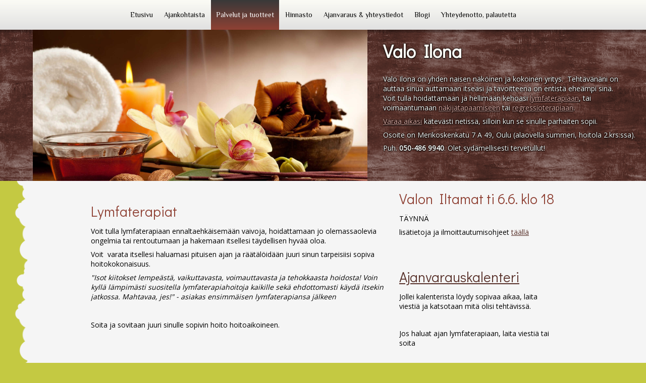

--- FILE ---
content_type: text/html
request_url: http://valoilona.fi/palvelut-ja-tuotteet/lymfaterapiat/
body_size: 6124
content:
<!DOCTYPE html PUBLIC "-//W3C//DTD XHTML 1.0 Transitional//EN" "http://www.w3.org/TR/xhtml1/DTD/xhtml1-transitional.dtd">
<html xmlns="http://www.w3.org/1999/xhtml" xml:lang="fi-FI" lang="fi-FI">
<head>
	<meta http-equiv="Content-Type" content="text/html; charset=UTF-8" />
	<title>Lymfaterapiat - Valo Ilona</title>
	<meta name="description" content="Lymfaterapia, selvänäkijä, regressioterapia, energiahoidot, rentouttavat hieronnat.">
	<meta name="keywords" content="lymfaterapia, turvotus, imunestejärjestelmä, hoito">
	<meta name="generator" content="Hostingpalvelu.fi Kotisivukone 12.0.8">
	<link type="text/css" rel="stylesheet" href="../../css/style.css?template=generic">
	<style type="text/css">
		#widget-d339c336-35ff-d78a-a687-b6ff859a580b {
	margin: 0 0 0 0;
	padding: 0 0 0 0;
	border-radius: 0 0 0 0;
}
#widget-d339c336-35ff-d78a-a687-b6ff859a580b {box-shadow: none}
#widget-0e0c7b76-62da-f1ef-9c74-d4254a4869f3 {
	margin: 0 0 0 0;
	padding: 0 0 0 0;
	border-radius: 0 0 0 0;
}
#widget-0e0c7b76-62da-f1ef-9c74-d4254a4869f3 {box-shadow: none}
#widget-6a4f2e47-5ed4-414d-c684-863a524a95b5 {
	margin: 0 0 0 0;
	padding: 0 0 0 0;
	border-radius: 0 0 0 0;
}
#widget-6a4f2e47-5ed4-414d-c684-863a524a95b5 {box-shadow: none}
#widget-636d61f9-1659-95a4-7593-761b6bf6b8ef {
	margin: 0 0 0 0;
	padding: 0 0 0 0;
	border-radius: 0 0 0 0;
}
#widget-636d61f9-1659-95a4-7593-761b6bf6b8ef {box-shadow: none}
#widget-0a21b98d-a6f2-5d32-d1fb-d143b8bd3af7 {
	margin: 0px 0px 0px 0px;
	padding: 30px 5px 40px 5px;
	border-radius: 0 0 0 0;
}
#widget-0a21b98d-a6f2-5d32-d1fb-d143b8bd3af7 {box-shadow: none}
#widget-476ee1ae-e6c9-c64c-52c0-d23b545ef4cd {
	margin: 0px 0px 0px 0px;
	padding: 0px 10px 0px 10px;
	border-radius: 0 0 0 0;
}
#widget-476ee1ae-e6c9-c64c-52c0-d23b545ef4cd {box-shadow: none}
#widget-f97d0175-9b68-baef-0965-d4ee69117a8f {
	margin: 0 0 0 0;
	padding: 5px 10px 5px 10px;
	border-radius: 0 0 0 0;
}
#widget-f97d0175-9b68-baef-0965-d4ee69117a8f {box-shadow: none}
#widget-c27f0021-3522-a96e-661c-16b963604b9d {
	margin: 0 0 0 0;
	padding: 5px 10px 5px 10px;
	border-radius: 0 0 0 0;
}
#widget-c27f0021-3522-a96e-661c-16b963604b9d {box-shadow: none}
#widget-c730684a-844d-9cd6-ff1f-8200c5b7e507 {
	margin: 0 0 0 0;
	padding: 0 0 0 0;
	border-radius: 0 0 0 0;
}
#widget-c730684a-844d-9cd6-ff1f-8200c5b7e507 {box-shadow: none}
#widget-cbca4715-abfa-1084-b19b-5bd537c3fee0 {
	margin: 0px 0px 0px 0px;
	padding: 0px 20px 0px 20px;
	border-radius: 0px 0px 0px 0px;
}
#widget-cbca4715-abfa-1084-b19b-5bd537c3fee0 {
	background-image: linear-gradient(to top,rgba(225,225,225,1),rgba(251,251,245,1));
	background-size: 100% 100%;
}
#widget-cbca4715-abfa-1084-b19b-5bd537c3fee0 {box-shadow: 0px 3px 3px 2px rgba(0,0,0,0.3)}
#widget-fc832edb-1499-abe4-b6df-33e1997764b5 {
	margin: 0 0 0 0;
	padding: 0 0 0 0;
	border-radius: 0 0 0 0;
}
#widget-fc832edb-1499-abe4-b6df-33e1997764b5 {box-shadow: none}
#widget-0cf191b2-cc4b-724a-ab3a-41faf7716ac7 {
	margin: 0 0 0 0;
	padding: 5px 10px 5px 10px;
	border-radius: 0 0 0 0;
}
#widget-0cf191b2-cc4b-724a-ab3a-41faf7716ac7 {box-shadow: none}
#widget-166e9582-f637-8982-b687-605b9c5f418b {
	margin: 0 0 0 0;
	padding: 0 0 0 0;
	border-radius: 0 0 0 0;
}
#widget-166e9582-f637-8982-b687-605b9c5f418b {box-shadow: none}
#widget-6b4fc07f-edb2-4a00-4cea-540b6f63176b {
	margin: 0 0 0 0;
	padding: 5px 10px 5px 31px;
	border-radius: 0 0 0 0;
}
#widget-6b4fc07f-edb2-4a00-4cea-540b6f63176b{ color: #fdfdfa; }#widget-6b4fc07f-edb2-4a00-4cea-540b6f63176b{ text-shadow:rgba(0, 0, 0, 0.4) -1px -1px 1px,rgba(0, 0, 0, 0.4) 1px -1px 1px,rgba(0, 0, 0, 0.4) -1px 1px 1px,rgba(0, 0, 0, 0.4) 1px 1px 1px,rgba(0, 0, 0, 0.9) 0 1px 2px; }#widget-6b4fc07f-edb2-4a00-4cea-540b6f63176b {box-shadow: none}
#widget-d3b34ed0-d25b-6f60-122e-b18ee4dabde6 {
	margin: 0 0 0 0;
	padding: 0 0 0 0;
	border-radius: 0 0 0 0;
}
#widget-d3b34ed0-d25b-6f60-122e-b18ee4dabde6 {box-shadow: none}
#widget-cd34cbc0-868b-0e73-1e71-7288ee5fc37c {
	margin: 0 0 0 0;
	padding: 5px 5px 5px 5px;
	border-radius: 0 0 0 0;
}
#widget-cd34cbc0-868b-0e73-1e71-7288ee5fc37c {box-shadow: none}
#widget-3dc0bdd4-a727-e1a6-8ae8-b89a9f000812 {
	margin: 0px 0px 0px 0px;
	padding: 0px 10px 0px 10px;
	border-radius: 0 0 0 0;
}
#widget-3dc0bdd4-a727-e1a6-8ae8-b89a9f000812 {box-shadow: none}
#widget-d1a4b9d8-e505-ef21-b468-abd58a8c070e {
	margin: 0 0 0 0;
	padding: 0 0 0 0;
	border-radius: 0 0 0 0;
}
#widget-d1a4b9d8-e505-ef21-b468-abd58a8c070e {box-shadow: none}
#widget-b2444130-2dda-d042-7c6f-a356dc181acb {
	margin: 0 0 0 0;
	padding: 5px 5px 5px 5px;
	border-radius: 0 0 0 0;
}
#widget-b2444130-2dda-d042-7c6f-a356dc181acb {box-shadow: none}
#widget-f055d739-a339-eeed-aebf-3f0364521c6d {
	margin: 0px 0px 0px 0px;
	padding: 0px 10px 0px 10px;
	border-radius: 0 0 0 0;
}
#widget-f055d739-a339-eeed-aebf-3f0364521c6d {box-shadow: none}
#widget-a1cd36a1-5df9-60f6-2c72-a6045160751a {
	margin: 0 0 0 0;
	padding: 0 0 0 0;
	border-radius: 0 0 0 0;
}
#widget-a1cd36a1-5df9-60f6-2c72-a6045160751a {box-shadow: none}
#widget-a3acf267-f9af-b912-f11c-bf8b7c7d36f6 {
	margin: 0 0 0 0;
	padding: 5px 5px 5px 5px;
	border-radius: 0 0 0 0;
}
#widget-a3acf267-f9af-b912-f11c-bf8b7c7d36f6{ color: #fdfdfa; }#widget-a3acf267-f9af-b912-f11c-bf8b7c7d36f6{ text-shadow:rgba(0, 0, 0, 0.4) -1px -1px 1px,rgba(0, 0, 0, 0.4) 1px -1px 1px,rgba(0, 0, 0, 0.4) -1px 1px 1px,rgba(0, 0, 0, 0.4) 1px 1px 1px,rgba(0, 0, 0, 0.9) 0 1px 2px; }#widget-a3acf267-f9af-b912-f11c-bf8b7c7d36f6 {box-shadow: none}
#widget-118d8ef5-c275-df0c-922a-96a451f107de {
	margin: 0 0 0 0;
	padding: 5px 10px 5px 10px;
	border-radius: 0 0 0 0;
}
#widget-118d8ef5-c275-df0c-922a-96a451f107de{ color: #d2d2a2; }#widget-118d8ef5-c275-df0c-922a-96a451f107de{ text-shadow:rgba(0, 0, 0, 0.4) -1px -1px 1px,rgba(0, 0, 0, 0.4) 1px -1px 1px,rgba(0, 0, 0, 0.4) -1px 1px 1px,rgba(0, 0, 0, 0.4) 1px 1px 1px,rgba(0, 0, 0, 0.9) 0 1px 2px; }#widget-118d8ef5-c275-df0c-922a-96a451f107de {box-shadow: none}
body{background-image: url("../../attachments/Background/bg04.png?1685339195");background-position: top center;background-repeat: repeat;background-size: auto;}#header-content{background-image: url("../../images/9806084e3f3f9297a3a09af4f8572045.png?1685339195");background-position: top left;background-repeat: repeat;background-size: auto;}#footer-content{background-image: url("../../images/9806084e3f3f9297a3a09af4f8572045.png?1685339195");background-position: top left;background-repeat: repeat;background-size: auto;}#column1-content,#column1-content .container-content-inner {border-radius:10px 0 0 10px;}

	</style>
	<script type="text/javascript" src="../../js/css_browser_selector.js"></script>
	<link type="text/css" href="../../modules/navigation/navigation.css?template=generic" rel="stylesheet" />
<script type="text/javascript" src="../../components/jquery/jquery.min.js?ac=12.0.8_2012073117"></script>
<link type="text/css" href="//fonts.googleapis.com/css?family=Open+Sans&subset=latin%2Clatin-ext%2Ccyrillic%2Ccyrillic-ext" rel="stylesheet" />
<link type="text/css" href="../../css/text-476ee1ae-e6c9-c64c-52c0-d23b545ef4cd.css?template=generic" rel="stylesheet" />
<link type="text/css" href="../../modules/text/text.css?template=generic" rel="stylesheet" />
<script type="text/javascript" src="../../modules/text/text.js?ac=12.0.8_2012073117"></script>
<link type="text/css" href="../../css/text-f97d0175-9b68-baef-0965-d4ee69117a8f.css?template=generic" rel="stylesheet" />
<script type="text/javascript">var addthis_config = {
	ui_language: 'fi'
};</script><script type="text/javascript" src="//s7.addthis.com/js/250/addthis_widget.js?ac=12.0.8_2012073117"></script>
<script type="text/javascript">addthis.addEventListener('addthis.ready', function() {
	for (var i in addthis.links) {
		var link = addthis.links[i];
		if (link.className.indexOf("tweet") > -1) {
			var iframe = link.firstChild;
			if (iframe.src.indexOf("http://") !== 0) {
				iframe.src = iframe.src.replace(/^(\/\/|https:\/\/)/, 'http://');
			}
		}
	}
});</script><link type="text/css" href="../../css/navigation-cbca4715-abfa-1084-b19b-5bd537c3fee0.css?template=generic" rel="stylesheet" />
<link type="text/css" href="//fonts.googleapis.com/css?family=Philosopher&subset=latin%2Clatin-ext%2Ccyrillic%2Ccyrillic-ext" rel="stylesheet" />
<link type="text/css" href="../../css/text-0cf191b2-cc4b-724a-ab3a-41faf7716ac7.css?template=generic" rel="stylesheet" />
<link type="text/css" href="../../css/header-166e9582-f637-8982-b687-605b9c5f418b.css?template=generic" rel="stylesheet" />
<link type="text/css" href="../../css/text-6b4fc07f-edb2-4a00-4cea-540b6f63176b.css?template=generic" rel="stylesheet" />
<link type="text/css" href="../../css/text-3dc0bdd4-a727-e1a6-8ae8-b89a9f000812.css?template=generic" rel="stylesheet" />
<link type="text/css" href="../../css/text-f055d739-a339-eeed-aebf-3f0364521c6d.css?template=generic" rel="stylesheet" />
<link type="text/css" href="../../css/navigation-a3acf267-f9af-b912-f11c-bf8b7c7d36f6.css?template=generic" rel="stylesheet" />
<link type="text/css" href="../../css/text-118d8ef5-c275-df0c-922a-96a451f107de.css?template=generic" rel="stylesheet" />
<script type="text/javascript">var fixHeightColumns = true;</script>
<!--[if IE]>
	<meta http-equiv="Expires" content="Thu, 01 Dec 1994 16:00:00 GMT" />
<![endif]-->
<link type="text/css" href="../../css/layout.css?template=generic" rel="stylesheet" />
<script type="text/javascript">var siteBuilderJs = jQuery.noConflict(true);</script>
	
	<script type="text/javascript" src="../../js/helpers.js"></script>
	<script type="text/javascript" src="../../js/view.js"></script>
	<script>
  (function(i,s,o,g,r,a,m){i['GoogleAnalyticsObject']=r;i[r]=i[r]||function(){
  (i[r].q=i[r].q||[]).push(arguments)},i[r].l=1*new Date();a=s.createElement(o),
  m=s.getElementsByTagName(o)[0];a.async=1;a.src=g;m.parentNode.insertBefore(a,m)
  })(window,document,'script','//www.google-analytics.com/analytics.js','ga');

  ga('create', 'UA-55279565-1', 'auto');
  ga('send', 'pageview');

</script>
</head>
<body id="template" class="">
	<div class="unsupported">Sivusto ei tue käyttämääsi selainta. Suosittelemme selaimen päivittämistä uudempaan versioon.</div><div id="page">
	<div id="watermark" class="border-none">
		<div class="external-top">
			<div class="external-top-left"></div>
			<div class="external-top-right"></div>
			<div class="external-top-center"><div><div></div></div></div>
		</div>
		<div class="external-middle">
			<div class="external-left"><div><div></div></div></div>
			<div class="external-right"><div><div></div></div></div>
			<div class="watermark-content"></div>
		</div>
		<div class="external-bottom">
			<div class="external-bottom-left"></div>
			<div class="external-bottom-right"></div>
			<div class="external-bottom-center"><div><div></div></div></div>
		</div>
	</div>
	<div id="layout" class="pageContentText">
		<div id="layout-header">
			<div id="header" class="container header border-none">
	<div id="header-top" class="top"><div><div></div></div></div>
	<div id="header-side" class="side"><div id="header-side2" class="side2">
		<div class="container-content">
			<div id="header-content">
				<div class="container-content-inner" id="header-content-inner">
	<div class="widget widget-navigation " id="widget-cbca4715-abfa-1084-b19b-5bd537c3fee0">
	<div class="widget-content"><a id="navigation-toggle-cbca4715-abfa-1084-b19b-5bd537c3fee0"></a><ul class="navigation" id="navigation-cbca4715-abfa-1084-b19b-5bd537c3fee0">
			<li class="normal">
			<a href="../../">
				<span class="navigation-item-bullet">></span>
				<span class="navigation-item-text">Etusivu</span>
			</a>
			
		</li><li class="normal">
			<a href="../../ajankohtaista/">
				<span class="navigation-item-bullet">></span>
				<span class="navigation-item-text">Ajankohtaista</span>
			</a>
			
		</li><li class="normal childselected  navigation-item-expand">
			<a href="../../palvelut-ja-tuotteet/">
				<span class="navigation-item-bullet">></span>
				<span class="navigation-item-text">Palvelut ja tuotteet</span>
			</a>
			<ul>
							<li class="normal">
					<a href="../../palvelut-ja-tuotteet/selvanakoiset-tulkinnat/">
						<span class="navigation-item-bullet">></span>
						<span class="navigation-item-text">Selvänäköiset tulkinnat</span>
					</a>
					
				</li><li class="normal">
					<a href="../../palvelut-ja-tuotteet/energiahoidot/">
						<span class="navigation-item-bullet">></span>
						<span class="navigation-item-text">Energiahoidot</span>
					</a>
					
				</li><li class="normal">
					<a href="../../palvelut-ja-tuotteet/regressioterapia/">
						<span class="navigation-item-bullet">></span>
						<span class="navigation-item-text">Regressioterapia</span>
					</a>
					
				</li><li class="normal">
					<a href="../../palvelut-ja-tuotteet/valon-illat/">
						<span class="navigation-item-bullet">></span>
						<span class="navigation-item-text">Valon Illat</span>
					</a>
					
				</li><li class="selected  navigation-item-expand">
					<a href="../../palvelut-ja-tuotteet/lymfaterapiat/">
						<span class="navigation-item-bullet">></span>
						<span class="navigation-item-text">Lymfaterapiat</span>
					</a>
					<ul>
											<li class="normal">
							<a href="../../palvelut-ja-tuotteet/lymfaterapiat/lymfaterapiasta-syvemmin/">
								<span class="navigation-item-bullet">></span>
								<span class="navigation-item-text">Lymfaterapiasta syvemmin</span>
							</a>
						</li>
										</ul>
				</li><li class="normal">
					<a href="../../palvelut-ja-tuotteet/kurssit-ja-tapahtumat/">
						<span class="navigation-item-bullet">></span>
						<span class="navigation-item-text">Kurssit ja tapahtumat</span>
					</a>
					
				</li>
						</ul>
		</li><li class="normal navigation-item-expand">
			<a href="../../hinnasto/">
				<span class="navigation-item-bullet">></span>
				<span class="navigation-item-text">Hinnasto</span>
			</a>
			<ul>
							<li class="normal">
					<a href="../../hinnasto/tilavuokrat/">
						<span class="navigation-item-bullet">></span>
						<span class="navigation-item-text">Tilavuokrat</span>
					</a>
					
				</li>
						</ul>
		</li><li class="normal">
			<a href="../../ajanvaraus-yhteystiedot/">
				<span class="navigation-item-bullet">></span>
				<span class="navigation-item-text">Ajanvaraus &amp; yhteystiedot</span>
			</a>
			
		</li><li class="normal">
			<a href="../../blogi/">
				<span class="navigation-item-bullet">></span>
				<span class="navigation-item-text">Blogi</span>
			</a>
			
		</li><li class="normal">
			<a href="../../yhteydenotto-palautetta/">
				<span class="navigation-item-bullet">></span>
				<span class="navigation-item-text">Yhteydenotto, palautetta</span>
			</a>
			
		</li>
	</ul></div>
</div>

	<table class="widget-columns-table"><tr><td class="widget-columns-column" style="width: 5%"><div class="widget widget-text " id="widget-0cf191b2-cc4b-724a-ab3a-41faf7716ac7">
	<div class="widget-content">&nbsp;</div>
</div></td><td class="widget-columns-column" style="width: 51.831%"><div class="widget widget-header " id="widget-166e9582-f637-8982-b687-605b9c5f418b">
	<div class="widget-content"><div class="header-image"></div></div>
</div></td><td class="widget-columns-column" style="width: 43.169%"><div class="widget widget-text " id="widget-6b4fc07f-edb2-4a00-4cea-540b6f63176b">
	<div class="widget-content"><h1><span style="font-weight: bold;">Valo Ilona</span></h1>
<p>Valo Ilona on yhden naisen n&auml;k&ouml;inen ja kokoinen yritys.&nbsp;&nbsp;Teht&auml;v&auml;n&auml;ni on auttaa sinua&nbsp;auttamaan itse&auml;si ja tavoitteena on entist&auml; ehe&auml;mpi sin&auml;. <br />Voit tulla hoidattamaan ja hellim&auml;&auml;n kehoasi&nbsp;<a class=" link" href="../../palvelut-ja-tuotteet/lymfaterapiat/lymfaterapiasta-syvemmin/">lymfaterapiaan</a>, tai voimaantumaan <a class=" link" href="../../palvelut-ja-tuotteet/selvanakoiset-tulkinnat/">n&auml;kij&auml;tapaamiseen</a>&nbsp;tai&nbsp;<a class=" link" href="../../palvelut-ja-tuotteet/regressioterapia/">regressioterapiaan</a>.&nbsp;</p>
<p><a class=" link" title="Valo Ilonan nettiajanvaraus" href="https://varaa.timma.fi/valoilona" target="_blank">Varaa aikasi</a><span>&nbsp;k&auml;tev&auml;sti netiss&auml;, silloin kun se sinulle parhaiten sopii.</span>&nbsp;</p>
<p>Osoite on Merikoskenkatu 7 A 49, Oulu (alaovella summeri, hoitola 2.krs:ssa).</p>
<p>Puh. <span style="font-weight: bold;">050-486 9940</span>. Olet syd&auml;mellisesti tervetullut!<br /><br /></p></div>
</div></td></tr></table>
</div>
			</div>
		</div>
	</div></div>
	<div id="header-bottom" class="bottom"><div><div></div></div></div>
</div>
		</div>
		<div id="layout-content">
			<div id="columns">
				
				
				<div id="content" class="container content border-none">
	<div id="content-top" class="top"><div><div></div></div></div>
	<div id="content-side" class="side"><div id="content-side2" class="side2">
		<div class="container-content">
			<div id="content-content">
				<div class="container-content-inner" id="content-content-inner">
	<table class="widget-columns-table"><tr><td class="widget-columns-column" style="width: 50%"></td><td class="widget-columns-column" style="width: 50%"></td></tr></table>

	<table class="widget-columns-table"><tr><td class="widget-columns-column" style="width: 64.737%"><div class="widget widget-pagecontent " id="widget-0a21b98d-a6f2-5d32-d1fb-d143b8bd3af7">
	<div class="widget-content"><div class="widget widget-text " id="widget-476ee1ae-e6c9-c64c-52c0-d23b545ef4cd">
	<div class="widget-content"><h2>Lymfaterapiat</h2>
<p>Voit tulla lymfaterapiaan ennaltaehk&auml;isem&auml;&auml;n vaivoja, hoidattamaan jo olemassaolevia ongelmia tai rentoutumaan ja hakemaan itsellesi t&auml;ydellisen hyv&auml;&auml; oloa.</p>
<p>Voit&nbsp; varata itsellesi haluamasi pituisen ajan ja r&auml;&auml;t&auml;l&ouml;id&auml;&auml;n juuri sinun tarpeisiisi sopiva hoitokokonaisuus.&nbsp;</p>
<p><span style="font-style: italic;">"Isot kiitokset lempe&auml;st&auml;, vaikuttavasta, voimauttavasta ja tehokkaasta hoidosta!&nbsp;Voin kyll&auml; l&auml;mpim&auml;sti suositella lymfaterapiahoitoja kaikille sek&auml; ehdottomasti k&auml;yd&auml; itsekin jatkossa.&nbsp;Mahtavaa, jes!" - asiakas ensimm&auml;isen lymfaterapiansa j&auml;lkeen</span></p>
<p>&nbsp;</p>
<h2><span style="color: #000000; font-family: 'Open Sans', sans-serif; font-size: 14px;">Soita ja sovitaan juuri sinulle sopivin hoito hoitoaikoineen.</span></h2></div>
</div></div>
</div></td><td class="widget-columns-column" style="width: 35.263%"><div class="widget widget-text " id="widget-f97d0175-9b68-baef-0965-d4ee69117a8f">
	<div class="widget-content"><h2 class="x11i5rnm xat24cr x1mh8g0r x1vvkbs xdj266r">Valon Iltamat ti 6.6. klo 18</h2>
<p>T&Auml;YNN&Auml;</p>
<p>lis&auml;tietoja ja ilmoittautumisohjeet <a class=" link" href="../../ajankohtaista/">t&auml;&auml;ll&auml;</a></p>
<h2 class="kvgmc6g5 cxmmr5t8 oygrvhab hcukyx3x c1et5uql ii04i59q">&nbsp;</h2>
<h2 class="kvgmc6g5 cxmmr5t8 oygrvhab hcukyx3x c1et5uql ii04i59q"><a class=" link" href="https://timma.fi/valoilona" target="_blank">Ajanvarauskalenteri</a></h2>
<p>Jollei kalenterista l&ouml;ydy sopivaa aikaa, laita viesti&auml; ja katsotaan mit&auml; olisi teht&auml;viss&auml;.</p>
<p>&nbsp;</p>
<p>Jos haluat ajan lymfaterapiaan, laita viesti&auml; tai soita</p>
<p>&nbsp;</p>
<h2 class="kvgmc6g5 cxmmr5t8 oygrvhab hcukyx3x c1et5uql ii04i59q">Toukokuun viestikortti</h2>
<p>kuukauden enkeliviesti l&ouml;ytyy <a class=" link" href="../../ajankohtaista/">t&auml;&auml;lt&auml;</a></p>
<p>&nbsp;</p>
<h2 class="kvgmc6g5 cxmmr5t8 oygrvhab hcukyx3x c1et5uql ii04i59q">Turvallisesti tapaamiseen</h2>
<p>Tulethan hoitohuoneelle terveen&auml;. On parempi perua/siirt&auml;&auml; tapaaminen, jos sinulla - tai minulla - on v&auml;h&auml;isi&auml;k&auml;&auml;n flunssa- tai vatsaoireita.&nbsp;</p>
<p>K&auml;yt&auml;n halutessasi maskia/visiiri&auml; asiakaskohtaamisissa.</p>
<p>K&auml;sienpesu, k&auml;sidesi ja pintojen desinfiointi ovat jo rutiinia.</p>
<p>Tehd&auml;&auml;n kohtaamisesta turvallinen meille molemmille.</p>
<p>&nbsp;</p>
<h2 class="kvgmc6g5 cxmmr5t8 oygrvhab hcukyx3x c1et5uql ii04i59q">Valon Ilta kotikutsuina</h2>
<p>Yst&auml;v&auml;porukka, ty&ouml;kaverit: intiimi ja l&auml;mminhenkinen <a class=" link" href="../../palvelut-ja-tuotteet/valon-illat/">Valon Ilta</a> vain teille - rajoitukset huomioiden. Ota yhteytt&auml; ja sovitaan aika!</p>
<div dir="auto">&nbsp;</div>
<div dir="auto">&nbsp;</div>
<h2 class="kvgmc6g5 cxmmr5t8 oygrvhab hcukyx3x c1et5uql ii04i59q">Suurin hetkeni</h2>
<h2 class="kvgmc6g5 cxmmr5t8 oygrvhab hcukyx3x c1et5uql ii04i59q"><span style="color: #000000; font-family: 'Open Sans', sans-serif; font-size: 14px;">Valo Ilonan ja minun t&auml;h&auml;n menness&auml; isoin juttu, joten onhan t&auml;t&auml; hehkutettava:</span></h2>
<div dir="auto">Oulun kaupungin <a class=" link" href="https://www.munoulu.fi/artikkeli/-/id/uuden-vuoden-vastaanotto" target="_blank">uudenvuodenjuhla </a>virtuaalisena. Kaupunginvaltuuston pj Juha H&auml;nninen, tuomiorovasti Satu Saarinen, Petrus Schroderus &amp; Oulun Sinfonia sek&auml; min&auml; (osuuteni alkaa kohdasta 30.15)</div>
<div dir="auto">&nbsp;</div>
<p dir="auto"><span style="font-family: 'Open Sans', sans-serif; font-size: 14px; color: #000000;">Jos olet pohtinut, miten n&auml;kij&auml;-meedio/selv&auml;n&auml;kij&auml;/kanavoija ty&ouml;skentelee niin tuosta juttuhetkest&auml; saat selvyyden minun tavastani toteuttaa t&auml;t&auml; niin rakasta el&auml;m&auml;nteht&auml;v&auml;&auml; <span class="pq6dq46d tbxw36s4 knj5qynh kvgmc6g5 ditlmg2l oygrvhab nvdbi5me sf5mxxl7 gl3lb2sf hhz5lgdu"><span class="image-block" style="undefined width:16px;"><img src="https://static.xx.fbcdn.net/images/emoji.php/v9/t6c/1/16/2764.png?1685339177620" alt="❤" width="16" height="16"></img></span></span></span></p>
<p dir="auto"><span style="font-family: 'Open Sans', sans-serif; font-size: 14px; color: #000000;">Otan mielell&auml;ni vastaan kommentteja ja palautetta.</span></p>
<div dir="auto">&nbsp;</div>
<h2 dir="auto">&nbsp;</h2>
<div dir="auto">&nbsp;</div>
<div dir="auto">&nbsp;</div></div>
</div></td></tr></table>

	
</div>
			</div>
		</div>
	</div></div>
	<div id="content-bottom" class="bottom"><div><div></div></div></div>
</div>
			</div>
		</div>
		<div id="layout-footer">
			<div id="footer" class="container footer border-none">
	<div id="footer-top" class="top"><div><div></div></div></div>
	<div id="footer-side" class="side"><div id="footer-side2" class="side2">
		<div class="container-content">
			<div id="footer-content">
				<div class="container-content-inner" id="footer-content-inner">
	<div class="widget widget-navigation " id="widget-a3acf267-f9af-b912-f11c-bf8b7c7d36f6">
	<div class="widget-content"><a id="navigation-toggle-a3acf267-f9af-b912-f11c-bf8b7c7d36f6"></a><ul class="navigation" id="navigation-a3acf267-f9af-b912-f11c-bf8b7c7d36f6">
			<li class="normal">
			<a href="../../">
				<span class="navigation-item-bullet">></span>
				<span class="navigation-item-text">Etusivu</span>
			</a>
			
		</li><li class="normal">
			<a href="../../ajankohtaista/">
				<span class="navigation-item-bullet">></span>
				<span class="navigation-item-text">Ajankohtaista</span>
			</a>
			
		</li><li class="normal childselected  navigation-item-expand">
			<a href="../../palvelut-ja-tuotteet/">
				<span class="navigation-item-bullet">></span>
				<span class="navigation-item-text">Palvelut ja tuotteet</span>
			</a>
			<ul>
							<li class="normal">
					<a href="../../palvelut-ja-tuotteet/selvanakoiset-tulkinnat/">
						<span class="navigation-item-bullet">></span>
						<span class="navigation-item-text">Selvänäköiset tulkinnat</span>
					</a>
					
				</li><li class="normal">
					<a href="../../palvelut-ja-tuotteet/energiahoidot/">
						<span class="navigation-item-bullet">></span>
						<span class="navigation-item-text">Energiahoidot</span>
					</a>
					
				</li><li class="normal">
					<a href="../../palvelut-ja-tuotteet/regressioterapia/">
						<span class="navigation-item-bullet">></span>
						<span class="navigation-item-text">Regressioterapia</span>
					</a>
					
				</li><li class="normal">
					<a href="../../palvelut-ja-tuotteet/valon-illat/">
						<span class="navigation-item-bullet">></span>
						<span class="navigation-item-text">Valon Illat</span>
					</a>
					
				</li><li class="selected  navigation-item-expand">
					<a href="../../palvelut-ja-tuotteet/lymfaterapiat/">
						<span class="navigation-item-bullet">></span>
						<span class="navigation-item-text">Lymfaterapiat</span>
					</a>
					<ul>
											<li class="normal">
							<a href="../../palvelut-ja-tuotteet/lymfaterapiat/lymfaterapiasta-syvemmin/">
								<span class="navigation-item-bullet">></span>
								<span class="navigation-item-text">Lymfaterapiasta syvemmin</span>
							</a>
						</li>
										</ul>
				</li><li class="normal">
					<a href="../../palvelut-ja-tuotteet/kurssit-ja-tapahtumat/">
						<span class="navigation-item-bullet">></span>
						<span class="navigation-item-text">Kurssit ja tapahtumat</span>
					</a>
					
				</li>
						</ul>
		</li><li class="normal navigation-item-expand">
			<a href="../../hinnasto/">
				<span class="navigation-item-bullet">></span>
				<span class="navigation-item-text">Hinnasto</span>
			</a>
			<ul>
							<li class="normal">
					<a href="../../hinnasto/tilavuokrat/">
						<span class="navigation-item-bullet">></span>
						<span class="navigation-item-text">Tilavuokrat</span>
					</a>
					
				</li>
						</ul>
		</li><li class="normal">
			<a href="../../ajanvaraus-yhteystiedot/">
				<span class="navigation-item-bullet">></span>
				<span class="navigation-item-text">Ajanvaraus &amp; yhteystiedot</span>
			</a>
			
		</li><li class="normal">
			<a href="../../blogi/">
				<span class="navigation-item-bullet">></span>
				<span class="navigation-item-text">Blogi</span>
			</a>
			
		</li><li class="normal">
			<a href="../../yhteydenotto-palautetta/">
				<span class="navigation-item-bullet">></span>
				<span class="navigation-item-text">Yhteydenotto, palautetta</span>
			</a>
			
		</li>
	</ul></div>
</div>

	<div class="widget widget-text " id="widget-118d8ef5-c275-df0c-922a-96a451f107de">
	<div class="widget-content"><p style="text-align: center;"><span style="font-size: 11px;">&copy; 2014. Valo Ilona. All Rights Reserved.</span></p></div>
</div>
<div class="mobile-view-switcher"></div></div>
			</div>
		</div>
	</div></div>
	<div id="footer-bottom" class="bottom"><div><div></div></div></div>
</div>
		</div>
		
	</div>
</div>
	<script type="text/javascript" src="../../js/anti_cache.js?ac=12.0.8_2012073117"></script>
<script type="text/javascript">
window.mobileSwitcherText = "Siirry pois mobiiliversiosta";
window.desktopSwitcherText = "Siirry mobiiliversioon";
</script><script type="text/javascript">
siteBuilderJs(document).ready(function ($) {
		$.addImagesAnimation('#widget-476ee1ae-e6c9-c64c-52c0-d23b545ef4cd');	$.addImagesAnimation('#widget-f97d0175-9b68-baef-0965-d4ee69117a8f');$("#navigation-toggle-cbca4715-abfa-1084-b19b-5bd537c3fee0").click(function(e) {
				e.preventDefault();
				$("#navigation-cbca4715-abfa-1084-b19b-5bd537c3fee0").slideToggle();
			});
	$.addImagesAnimation('#widget-0cf191b2-cc4b-724a-ab3a-41faf7716ac7');	$.addImagesAnimation('#widget-6b4fc07f-edb2-4a00-4cea-540b6f63176b');	$.addImagesAnimation('#widget-3dc0bdd4-a727-e1a6-8ae8-b89a9f000812');	$.addImagesAnimation('#widget-f055d739-a339-eeed-aebf-3f0364521c6d');$("#navigation-toggle-a3acf267-f9af-b912-f11c-bf8b7c7d36f6").click(function(e) {
				e.preventDefault();
				$("#navigation-a3acf267-f9af-b912-f11c-bf8b7c7d36f6").slideToggle();
			});
	$.addImagesAnimation('#widget-118d8ef5-c275-df0c-922a-96a451f107de');
});
</script>
</body>
</html>

--- FILE ---
content_type: text/css
request_url: http://valoilona.fi/css/text-476ee1ae-e6c9-c64c-52c0-d23b545ef4cd.css?template=generic
body_size: 93
content:
#widget-476ee1ae-e6c9-c64c-52c0-d23b545ef4cd .widget-content {
			border-radius: 0 0 0 0;
		}

--- FILE ---
content_type: text/css
request_url: http://valoilona.fi/css/text-f97d0175-9b68-baef-0965-d4ee69117a8f.css?template=generic
body_size: 93
content:
#widget-f97d0175-9b68-baef-0965-d4ee69117a8f .widget-content {
			border-radius: 0 0 0 0;
		}

--- FILE ---
content_type: text/css
request_url: http://valoilona.fi/css/navigation-cbca4715-abfa-1084-b19b-5bd537c3fee0.css?template=generic
body_size: 608
content:
#navigation-cbca4715-abfa-1084-b19b-5bd537c3fee0 {
	text-align: center;
}#navigation-cbca4715-abfa-1084-b19b-5bd537c3fee0 li > a {
			font-family: Philosopher, sans-serif;
			
		}
		#navigation-cbca4715-abfa-1084-b19b-5bd537c3fee0 li {
			margin: 0px 1px 0px 1px;
		}
		#navigation-cbca4715-abfa-1084-b19b-5bd537c3fee0 li > a {
			font-weight: normal;
			font-style: normal;
			text-decoration: none;
			padding: 20px 10px 20px 10px;
			border: solid #000000;
			border-width: 0px;
			border-radius: 0;
			box-shadow: none;
		}
		#navigation-cbca4715-abfa-1084-b19b-5bd537c3fee0 ul li {
			margin: 0px 1px 0px 1px;
		}
		#navigation-cbca4715-abfa-1084-b19b-5bd537c3fee0 ul li > a {
			font-weight: normal;
			font-style: normal;
			text-decoration: none;
			padding: 20px 10px 20px 10px;
			border: solid #000000;
			border-width: 0px;
			border-radius: 0;
			box-shadow: none;
		}
		#navigation-cbca4715-abfa-1084-b19b-5bd537c3fee0 li.selected,
		#navigation-cbca4715-abfa-1084-b19b-5bd537c3fee0 li.childselected,
		#navigation-cbca4715-abfa-1084-b19b-5bd537c3fee0 li.selected:hover,
		#navigation-cbca4715-abfa-1084-b19b-5bd537c3fee0 li.childselected:hover,
		#navigation-cbca4715-abfa-1084-b19b-5bd537c3fee0 li:hover {
			margin: 0px 1px 0px 1px;
		}
		#navigation-cbca4715-abfa-1084-b19b-5bd537c3fee0 li.selected > a,
		#navigation-cbca4715-abfa-1084-b19b-5bd537c3fee0 li.childselected > a,
		#navigation-cbca4715-abfa-1084-b19b-5bd537c3fee0 li.selected:hover > a,
		#navigation-cbca4715-abfa-1084-b19b-5bd537c3fee0 li.childselected:hover > a,
		#navigation-cbca4715-abfa-1084-b19b-5bd537c3fee0 li:hover > a {
			padding: 20px 10px 20px 10px;
			border: solid #000000;
			border-width: 0px;
			border-radius: 0;
			box-shadow: none;
		}
		#navigation-cbca4715-abfa-1084-b19b-5bd537c3fee0 ul li.selected,
		#navigation-cbca4715-abfa-1084-b19b-5bd537c3fee0 ul li.childselected,
		#navigation-cbca4715-abfa-1084-b19b-5bd537c3fee0 ul li.selected:hover,
		#navigation-cbca4715-abfa-1084-b19b-5bd537c3fee0 ul li.childselected:hover,
		#navigation-cbca4715-abfa-1084-b19b-5bd537c3fee0 ul li:hover {
			margin: 0px 1px 0px 1px;
		}
		#navigation-cbca4715-abfa-1084-b19b-5bd537c3fee0 ul li.selected > a,
		#navigation-cbca4715-abfa-1084-b19b-5bd537c3fee0 ul li.childselected > a,
		#navigation-cbca4715-abfa-1084-b19b-5bd537c3fee0 ul li.selected:hover > a,
		#navigation-cbca4715-abfa-1084-b19b-5bd537c3fee0 ul li.childselected:hover > a,
		#navigation-cbca4715-abfa-1084-b19b-5bd537c3fee0 ul li:hover > a {
			padding: 20px 10px 20px 10px;
		}

		#navigation-cbca4715-abfa-1084-b19b-5bd537c3fee0 > li.normal > a { color: #000000;}
		#navigation-cbca4715-abfa-1084-b19b-5bd537c3fee0 > li.normal > a { background-color: transparent; } #navigation-cbca4715-abfa-1084-b19b-5bd537c3fee0 > li.normal > a { background-image: none; }
		#navigation-cbca4715-abfa-1084-b19b-5bd537c3fee0 li.selected > a, #navigation-cbca4715-abfa-1084-b19b-5bd537c3fee0 li.childselected > a { color: #FFFFFF; }
		#navigation-cbca4715-abfa-1084-b19b-5bd537c3fee0 li.selected > a, #navigation-cbca4715-abfa-1084-b19b-5bd537c3fee0 li.childselected > a { background-color: #8f4134; }
		#navigation-cbca4715-abfa-1084-b19b-5bd537c3fee0 ul > li.normal > a { color: #000000; }#navigation-cbca4715-abfa-1084-b19b-5bd537c3fee0 ul > li.normal > a { background-image: none; }
		#navigation-cbca4715-abfa-1084-b19b-5bd537c3fee0 ul > li.normal > a { background-color: #fbfbf5; }
		
		#navigation-cbca4715-abfa-1084-b19b-5bd537c3fee0 li.normal:hover > a { color: #FFFFFF; }
		#navigation-cbca4715-abfa-1084-b19b-5bd537c3fee0 li.normal:hover > a { background-color: #8f4134; } #navigation-cbca4715-abfa-1084-b19b-5bd537c3fee0 li.selected > a, #navigation-cbca4715-abfa-1084-b19b-5bd537c3fee0 li.childselected > a, #navigation-cbca4715-abfa-1084-b19b-5bd537c3fee0 li.normal:hover > a {
						background-image: linear-gradient(to bottom,
							rgba(57,57,57,1),rgba(143,65,52,1)); background-size: 100% 100%;} .mobile-view #navigation-cbca4715-abfa-1084-b19b-5bd537c3fee0 li.selected > a,
		.mobile-view #navigation-cbca4715-abfa-1084-b19b-5bd537c3fee0 li.childselected > a { color: #FFFFFF; }.mobile-view #navigation-cbca4715-abfa-1084-b19b-5bd537c3fee0 li.selected > a,
		.mobile-view #navigation-cbca4715-abfa-1084-b19b-5bd537c3fee0 li.childselected > a { background-color: transparent; }.mobile-view #navigation-cbca4715-abfa-1084-b19b-5bd537c3fee0 li:hover > a { color: #FFFFFF; }.mobile-view #navigation-cbca4715-abfa-1084-b19b-5bd537c3fee0 li:hover > a { background-color: transparent; }.mobile-view #navigation-cbca4715-abfa-1084-b19b-5bd537c3fee0 ul > li > a { color: #000000; }.mobile-view #navigation-cbca4715-abfa-1084-b19b-5bd537c3fee0 ul > li > a { background-color: transparent; }

--- FILE ---
content_type: text/css
request_url: http://valoilona.fi/css/text-0cf191b2-cc4b-724a-ab3a-41faf7716ac7.css?template=generic
body_size: 93
content:
#widget-0cf191b2-cc4b-724a-ab3a-41faf7716ac7 .widget-content {
			border-radius: 0 0 0 0;
		}

--- FILE ---
content_type: text/css
request_url: http://valoilona.fi/css/header-166e9582-f637-8982-b687-605b9c5f418b.css?template=generic
body_size: 196
content:
#widget-166e9582-f637-8982-b687-605b9c5f418b .header-image {
				height: 300px;
				background-image: url(../attachments/Header/published_spa_04.jpg);
				border-radius: 0 0 0 0;background-size: cover;
					background-position: center center;}

--- FILE ---
content_type: text/css
request_url: http://valoilona.fi/css/text-6b4fc07f-edb2-4a00-4cea-540b6f63176b.css?template=generic
body_size: 93
content:
#widget-6b4fc07f-edb2-4a00-4cea-540b6f63176b .widget-content {
			border-radius: 0 0 0 0;
		}

--- FILE ---
content_type: text/css
request_url: http://valoilona.fi/css/text-3dc0bdd4-a727-e1a6-8ae8-b89a9f000812.css?template=generic
body_size: 93
content:
#widget-3dc0bdd4-a727-e1a6-8ae8-b89a9f000812 .widget-content {
			border-radius: 0 0 0 0;
		}

--- FILE ---
content_type: text/css
request_url: http://valoilona.fi/css/text-f055d739-a339-eeed-aebf-3f0364521c6d.css?template=generic
body_size: 93
content:
#widget-f055d739-a339-eeed-aebf-3f0364521c6d .widget-content {
			border-radius: 0 0 0 0;
		}

--- FILE ---
content_type: text/css
request_url: http://valoilona.fi/css/navigation-a3acf267-f9af-b912-f11c-bf8b7c7d36f6.css?template=generic
body_size: 532
content:
#navigation-a3acf267-f9af-b912-f11c-bf8b7c7d36f6 {
	text-align: center;
}#navigation-a3acf267-f9af-b912-f11c-bf8b7c7d36f6 li > a {
			
			font-size: 12px;
		}
		#navigation-a3acf267-f9af-b912-f11c-bf8b7c7d36f6 li {
			margin: 0px 0px 0px 0px;
		}
		#navigation-a3acf267-f9af-b912-f11c-bf8b7c7d36f6 li > a {
			font-weight: normal;
			font-style: normal;
			text-decoration: none;
			padding: 6px 10px 7px 10px;
			border: solid #000000;
			border-width: 0px;
			border-radius: 0;
			box-shadow: none;
		}
		#navigation-a3acf267-f9af-b912-f11c-bf8b7c7d36f6 ul li {
			margin: 0px 0px 0px 0px;
		}
		#navigation-a3acf267-f9af-b912-f11c-bf8b7c7d36f6 ul li > a {
			font-weight: normal;
			font-style: normal;
			text-decoration: none;
			padding: 6px 10px 7px 10px;
			border: solid #000000;
			border-width: 0px;
			border-radius: 0;
			box-shadow: none;
		}
		#navigation-a3acf267-f9af-b912-f11c-bf8b7c7d36f6 li.selected,
		#navigation-a3acf267-f9af-b912-f11c-bf8b7c7d36f6 li.childselected,
		#navigation-a3acf267-f9af-b912-f11c-bf8b7c7d36f6 li.selected:hover,
		#navigation-a3acf267-f9af-b912-f11c-bf8b7c7d36f6 li.childselected:hover,
		#navigation-a3acf267-f9af-b912-f11c-bf8b7c7d36f6 li:hover {
			margin: 0px 0px 0px 0px;
		}
		#navigation-a3acf267-f9af-b912-f11c-bf8b7c7d36f6 li.selected > a,
		#navigation-a3acf267-f9af-b912-f11c-bf8b7c7d36f6 li.childselected > a,
		#navigation-a3acf267-f9af-b912-f11c-bf8b7c7d36f6 li.selected:hover > a,
		#navigation-a3acf267-f9af-b912-f11c-bf8b7c7d36f6 li.childselected:hover > a,
		#navigation-a3acf267-f9af-b912-f11c-bf8b7c7d36f6 li:hover > a {
			padding: 6px 10px 7px 10px;
			border: solid #000000;
			border-width: 0px;
			border-radius: 0;
			box-shadow: none;
		}
		#navigation-a3acf267-f9af-b912-f11c-bf8b7c7d36f6 ul li.selected,
		#navigation-a3acf267-f9af-b912-f11c-bf8b7c7d36f6 ul li.childselected,
		#navigation-a3acf267-f9af-b912-f11c-bf8b7c7d36f6 ul li.selected:hover,
		#navigation-a3acf267-f9af-b912-f11c-bf8b7c7d36f6 ul li.childselected:hover,
		#navigation-a3acf267-f9af-b912-f11c-bf8b7c7d36f6 ul li:hover {
			margin: 0px 0px 0px 0px;
		}
		#navigation-a3acf267-f9af-b912-f11c-bf8b7c7d36f6 ul li.selected > a,
		#navigation-a3acf267-f9af-b912-f11c-bf8b7c7d36f6 ul li.childselected > a,
		#navigation-a3acf267-f9af-b912-f11c-bf8b7c7d36f6 ul li.selected:hover > a,
		#navigation-a3acf267-f9af-b912-f11c-bf8b7c7d36f6 ul li.childselected:hover > a,
		#navigation-a3acf267-f9af-b912-f11c-bf8b7c7d36f6 ul li:hover > a {
			padding: 6px 10px 7px 10px;
		}

		#navigation-a3acf267-f9af-b912-f11c-bf8b7c7d36f6 > li.normal > a { color: #D6D6D6;}
		#navigation-a3acf267-f9af-b912-f11c-bf8b7c7d36f6 > li.normal > a { background-color: transparent; } #navigation-a3acf267-f9af-b912-f11c-bf8b7c7d36f6 > li.normal > a { background-image: none; }
		#navigation-a3acf267-f9af-b912-f11c-bf8b7c7d36f6 li.selected > a, #navigation-a3acf267-f9af-b912-f11c-bf8b7c7d36f6 li.childselected > a { color: #FFFFFF; }
		#navigation-a3acf267-f9af-b912-f11c-bf8b7c7d36f6 li.selected > a, #navigation-a3acf267-f9af-b912-f11c-bf8b7c7d36f6 li.childselected > a { background-color: #8f4134; }
		#navigation-a3acf267-f9af-b912-f11c-bf8b7c7d36f6 ul > li.normal > a { color: #000000; }#navigation-a3acf267-f9af-b912-f11c-bf8b7c7d36f6 ul > li.normal > a { background-image: none; }
		#navigation-a3acf267-f9af-b912-f11c-bf8b7c7d36f6 ul > li.normal > a { background-color: #fbfbf5; }
		
		#navigation-a3acf267-f9af-b912-f11c-bf8b7c7d36f6 li.normal:hover > a { color: #FFFFFF; }
		#navigation-a3acf267-f9af-b912-f11c-bf8b7c7d36f6 li.normal:hover > a { background-color: #8f4134; } #navigation-a3acf267-f9af-b912-f11c-bf8b7c7d36f6 li.selected > a, #navigation-a3acf267-f9af-b912-f11c-bf8b7c7d36f6 li.childselected > a, #navigation-a3acf267-f9af-b912-f11c-bf8b7c7d36f6 li.normal:hover > a { background-image: none; }.mobile-view #navigation-a3acf267-f9af-b912-f11c-bf8b7c7d36f6 li.selected > a,
		.mobile-view #navigation-a3acf267-f9af-b912-f11c-bf8b7c7d36f6 li.childselected > a { color: #FFFFFF; }.mobile-view #navigation-a3acf267-f9af-b912-f11c-bf8b7c7d36f6 li.selected > a,
		.mobile-view #navigation-a3acf267-f9af-b912-f11c-bf8b7c7d36f6 li.childselected > a { background-color: transparent; }.mobile-view #navigation-a3acf267-f9af-b912-f11c-bf8b7c7d36f6 li:hover > a { color: #FFFFFF; }.mobile-view #navigation-a3acf267-f9af-b912-f11c-bf8b7c7d36f6 li:hover > a { background-color: transparent; }.mobile-view #navigation-a3acf267-f9af-b912-f11c-bf8b7c7d36f6 ul > li > a { color: #D6D6D6; }.mobile-view #navigation-a3acf267-f9af-b912-f11c-bf8b7c7d36f6 ul > li > a { background-color: transparent; }

--- FILE ---
content_type: text/css
request_url: http://valoilona.fi/css/text-118d8ef5-c275-df0c-922a-96a451f107de.css?template=generic
body_size: 93
content:
#widget-118d8ef5-c275-df0c-922a-96a451f107de .widget-content {
			border-radius: 0 0 0 0;
		}

--- FILE ---
content_type: text/css
request_url: http://valoilona.fi/css/layout.css?template=generic
body_size: 178
content:
#layout {min-width: 950px;}
			#watermark {width: 950px;}
			#columns {
				padding-top: 0px;
				padding-bottom: 0px;
			}
			#column1 {
				display: none;
				width: 200px;
			}
			#column1-content {
				min-height: 300px;
			}
			#column2 {
				display: none;
				width: 200px;
			}
			#column2-content {
				min-height: 300px;
			}
			#content {
				margin-left: 0px;
				margin-right: 0px;
			}
			#content-content {
				min-height: 550px;
			}
		

--- FILE ---
content_type: text/plain
request_url: https://www.google-analytics.com/j/collect?v=1&_v=j102&a=1767336808&t=pageview&_s=1&dl=http%3A%2F%2Fvaloilona.fi%2Fpalvelut-ja-tuotteet%2Flymfaterapiat%2F&ul=en-us%40posix&dt=Lymfaterapiat%20-%20Valo%20Ilona&sr=1280x720&vp=1280x720&_u=IEBAAEABAAAAACAAI~&jid=1554940210&gjid=1811479483&cid=2033240268.1768971861&tid=UA-55279565-1&_gid=616922013.1768971861&_r=1&_slc=1&z=852123176
body_size: -284
content:
2,cG-YXRV8P80C6

--- FILE ---
content_type: application/javascript
request_url: http://valoilona.fi/modules/text/text.js?ac=12.0.8_2012073117
body_size: 215
content:
(function ($) {
	$.addImagesAnimation = function (rootElSelector) {
		var el = $(rootElSelector || 'body');
		el.find('.caption-over-image')
			.unbind()
			.mouseenter(function () {
				$(this).find('span')
					.stop(true, true)
					.slideDown();
			})
			.mouseleave(function () {
				$(this).find('span')
					.stop(true, true)
					.slideUp();
			});
	};
}(jQuery));